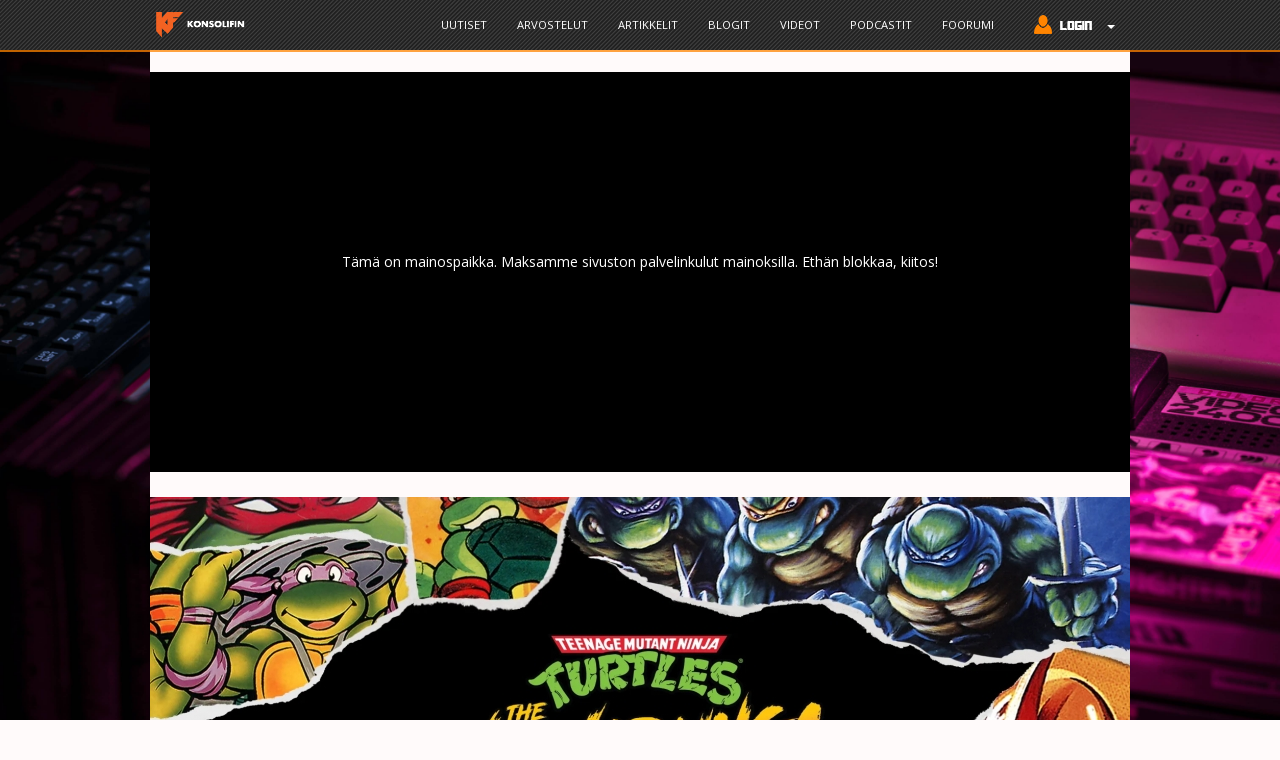

--- FILE ---
content_type: text/html; charset=utf-8
request_url: https://www.konsolifin.net/uutinen/hulppeat-13-turtles-pelia-yhteen-pakettiin-kaaraiseva-kokoelma-sai-julkaisupaivansa-jota-ei
body_size: 11139
content:
<!DOCTYPE html PUBLIC "-//W3C//DTD XHTML+RDFa 1.0//EN" "http://www.w3.org/MarkUp/DTD/xhtml-rdfa-1.dtd">
<html lang="fi" dir="ltr" prefix="content: http://purl.org/rss/1.0/modules/content/ dc: http://purl.org/dc/terms/ foaf: http://xmlns.com/foaf/0.1/ og: http://ogp.me/ns# rdfs: http://www.w3.org/2000/01/rdf-schema# sioc: http://rdfs.org/sioc/ns# sioct: http://rdfs.org/sioc/types# skos: http://www.w3.org/2004/02/skos/core# xsd: http://www.w3.org/2001/XMLSchema#">
    <head profile="http://www.w3.org/1999/xhtml/vocab">
        <!-- Global site tag (gtag.js) - Google Analytics 4 -->
        <script async src="https://www.googletagmanager.com/gtag/js?id=G-HVC6P57BCL"></script>
            <script>
            window.dataLayer = window.dataLayer || [];
            function gtag(){dataLayer.push(arguments);}
            gtag('js', new Date());

            gtag('config', 'G-HVC6P57BCL');
            </script>

        <!-- Global site tag (gtag.js) - Google Analytics -->
        <script async src="//www.googletagmanager.com/gtag/js?id="></script>
        <script>
            window.dataLayer = window.dataLayer || [];
            function gtag(){dataLayer.push(arguments);}
            gtag('js', new Date());
            gtag('config', '', { 'send_page_view': false });
            gtag('config', 'UA-133971471-1' );
        </script>

        <meta charset="utf-8">
        <meta name="viewport" content="width=device-width, initial-scale=1.0">
        <meta http-equiv="Content-Type" content="text/html; charset=utf-8" />
<meta name="Generator" content="Drupal 7 (http://drupal.org)" />
<link rel="canonical" href="/uutinen/hulppeat-13-turtles-pelia-yhteen-pakettiin-kaaraiseva-kokoelma-sai-julkaisupaivansa-jota-ei" />
<link rel="shortlink" href="/node/62057" />
<meta property="og:description" content="Kohta päästään kilpikonnien makuun. Siis Turtles-pelien makuun." />
<meta property="og:image" content="https://www.konsolifin.net/sites/default/files/styles/banneri/public/Teenage%20Mutant%20Ninja%20Turtles%20The%20Cowabunga%20Collection.jpg?itok=h2YQ7bF-" />
<meta property="og:image:secure_url" content="https://www.konsolifin.net/sites/default/files/styles/banneri/public/Teenage%20Mutant%20Ninja%20Turtles%20The%20Cowabunga%20Collection.jpg?itok=h2YQ7bF-" />
<meta property="og:site_name" content="KonsoliFIN.net" />
<meta property="og:title" content="Hulppeat 13 Turtles-peliä yhteen pakettiin kääräisevä kokoelma sai julkaisupäivänsä, jota ei jouduta odottelemaan kovin pitkään" />
<meta property="og:type" content="article" />
<meta property="og:url" content="https://www.konsolifin.net/uutinen/hulppeat-13-turtles-pelia-yhteen-pakettiin-kaaraiseva-kokoelma-sai-julkaisupaivansa-jota-ei" />
<meta property="twitter:card" content="summary_large_image" />
<meta property="twitter:description" content="Kohta päästään kilpikonnien makuun. Siis Turtles-pelien makuun." />
<meta property="twitter:image" content="https://www.konsolifin.net/sites/default/files/styles/banneri/public/Teenage%20Mutant%20Ninja%20Turtles%20The%20Cowabunga%20Collection.jpg?itok=h2YQ7bF-" />
<meta property="twitter:site" content="@konsolifin" />
<meta property="twitter:title" content="Hulppeat 13 Turtles-peliä yhteen pakettiin kääräisevä kokoelma sai julkaisupäivänsä, jota ei jouduta odottelemaan kovin pitkään" />
<meta property="wot-verification" content="29a1f5b503e0f6377596" />
<meta name="description" content="KonsoliFINissä julkaistu uutinen. Kohta päästään kilpikonnien makuun. Siis Turtles-pelien makuun.
 Käsitelty peli: Teenage Mutant Ninja Turtles: The Cowabunga Collection. Xbox Series S/X, PS5, PC / Windows, Nintendo Switch, PS4, Xbox One." />
<link rel="shortcut icon" href="https://www.konsolifin.net/sites/all/themes/konsolifin_2016/favicon.ico" type="image/vnd.microsoft.icon" />
        <title>Hulppeat 13 Turtles-peliä yhteen pakettiin kääräisevä kokoelma sai julkaisupäivänsä, jota ei jouduta odottelemaan kovin pitkään | KonsoliFIN - Peliuutiset, peliarvostelut ja Suomen paras videopelifoorumi</title>
        <link type="text/css" rel="stylesheet" href="https://www.konsolifin.net/sites/default/files/css/css_lQaZfjVpwP_oGNqdtWCSpJT1EMqXdMiU84ekLLxQnc4.css" media="all" />
<link type="text/css" rel="stylesheet" href="https://www.konsolifin.net/sites/default/files/css/css_JPobExmHoM2UPKYc0PlYX1vt50leELzRYvBNRdS4pns.css" media="all" />
<link type="text/css" rel="stylesheet" href="https://www.konsolifin.net/sites/default/files/css/css_RhY65T0ne8fXT27Z8OgEYY4rXjVNWNbxCmqlmUEiUoU.css" media="all" />
<link type="text/css" rel="stylesheet" href="https://www.konsolifin.net/sites/default/files/css/css_PGbJgHCUCBf4dg7K9Kt8aAwsApndP4GZ9RuToPy3-Fk.css" media="all" />
<link type="text/css" rel="stylesheet" href="https://www.konsolifin.net/sites/default/files/css/css_St9E2qtY6ROiscfJTTO8GP4ZNh0O9x8AMa7qs4e32Pw.css" media="all" />
<link type="text/css" rel="stylesheet" href="https://www.konsolifin.net/sites/default/files/css/css_ymIWSS9qpiZeYswQad4p4OnhcANWgvGbr-WhrZs91mk.css" media="all" />
<style>body.konsolifin-body{background-image:url('https://www.konsolifin.net/sites/default/files/background/lorenzo-herrera-p0j-mE6mGo4-unsplash.jpg');background-repeat:no-repeat;background-attachment:fixed;background-position:center center;background-size:cover;}
</style>
        <link rel="stylesheet" type="text/css" href="//fonts.googleapis.com/css?family=Open+Sans" />
        <!-- HTML5 element support for IE6-8 -->
        <!--[if lt IE 9]>
        <script src="//html5shiv.googlecode.com/svn/trunk/html5.js"></script>
        <![endif]-->
        <script src="//ajax.googleapis.com/ajax/libs/jquery/2.2.4/jquery.min.js"></script>
<script>window.jQuery || document.write("<script src='/sites/all/modules/jquery_update/replace/jquery/2.2/jquery.min.js'>\x3C/script>")</script>
<script src="https://www.konsolifin.net/sites/default/files/js/js_nhTi77K8W9rgdXQCrCfwY27v0T1SVZRZnl_VFf4qxsU.js"></script>
<script src="https://www.konsolifin.net/sites/default/files/js/js_AD_vg2UMS8BM8EvYYS8HRAgUUO7MuHYfbwahJGytuMs.js"></script>
<script src="https://www.konsolifin.net/sites/default/files/js/js_ptR1ZjZnexk8gj2Q9mIgM2M_6ztR4ckK-i_6gzFmlNM.js"></script>
<script src="https://www.konsolifin.net/sites/default/files/js/js_UagyMwMV5ejlhdBXSSK-4Un-Mm_njinaltERu-P5vwQ.js"></script>
<script>
	gtag('event', 'author_hit', { 'dimension1': "ulukai" } );
	gtag('event', 'game_hit1', { 'dimension2': "Teenage Mutant Ninja Turtles: The Cowabunga Collection" } );
</script>
<script src="https://www.konsolifin.net/sites/default/files/js/js_dqf__pp0c4jx0UPu5yJN8fxODZ2zCWCz10FIKX-Muls.js"></script>
<script>jQuery.extend(Drupal.settings, {"basePath":"\/","pathPrefix":"","setHasJsCookie":0,"ajaxPageState":{"theme":"konsolifin_2016","theme_token":"lBob7lM5GuPMgIq4I9K4m0PC5K1LpF2i24ZCuw-sST4","js":{"sites\/all\/themes\/bootstrap\/js\/bootstrap.js":1,"\/\/ajax.googleapis.com\/ajax\/libs\/jquery\/2.2.4\/jquery.min.js":1,"0":1,"misc\/jquery-extend-3.4.0.js":1,"misc\/jquery-html-prefilter-3.5.0-backport.js":1,"misc\/jquery.once.js":1,"misc\/drupal.js":1,"sites\/all\/libraries\/fitvids\/jquery.fitvids.js":1,"sites\/all\/modules\/jquery_update\/js\/jquery_browser.js":1,"sites\/all\/libraries\/magnific-popup\/dist\/jquery.magnific-popup.js":1,"sites\/all\/modules\/magnific_popup\/js\/behaviors.mfp-formatter.js":1,"misc\/form-single-submit.js":1,"sites\/all\/modules\/fitvids\/fitvids.js":1,"public:\/\/languages\/fi_vP7s64XMOBJcF6w2QVfPUdiBBwEFkmbOM2nPwsTf5IE.js":1,"1":1,"sites\/all\/themes\/konsolifin_2016\/js\/blockadblock.js":1,"sites\/all\/themes\/konsolifin_2016\/js\/show_request.js":1,"sites\/all\/themes\/konsolifin_2016\/js\/scripts.js":1,"sites\/all\/themes\/konsolifin_2016\/bootstrap\/js\/affix.js":1,"sites\/all\/themes\/konsolifin_2016\/bootstrap\/js\/alert.js":1,"sites\/all\/themes\/konsolifin_2016\/bootstrap\/js\/button.js":1,"sites\/all\/themes\/konsolifin_2016\/bootstrap\/js\/carousel.js":1,"sites\/all\/themes\/konsolifin_2016\/bootstrap\/js\/collapse.js":1,"sites\/all\/themes\/konsolifin_2016\/bootstrap\/js\/dropdown.js":1,"sites\/all\/themes\/konsolifin_2016\/bootstrap\/js\/modal.js":1,"sites\/all\/themes\/konsolifin_2016\/bootstrap\/js\/tooltip.js":1,"sites\/all\/themes\/konsolifin_2016\/bootstrap\/js\/popover.js":1,"sites\/all\/themes\/konsolifin_2016\/bootstrap\/js\/scrollspy.js":1,"sites\/all\/themes\/konsolifin_2016\/bootstrap\/js\/tab.js":1,"sites\/all\/themes\/konsolifin_2016\/bootstrap\/js\/transition.js":1},"css":{"modules\/system\/system.base.css":1,"sites\/all\/libraries\/magnific-popup\/dist\/magnific-popup.css":1,"sites\/all\/modules\/magnific_popup\/css\/mfp-formatter.css":1,"modules\/field\/theme\/field.css":1,"sites\/all\/modules\/fitvids\/fitvids.css":1,"modules\/node\/node.css":1,"sites\/all\/modules\/workflow\/workflow_admin_ui\/workflow_admin_ui.css":1,"sites\/all\/modules\/views\/css\/views.css":1,"sites\/all\/modules\/ckeditor\/css\/ckeditor.css":1,"sites\/all\/modules\/ctools\/css\/ctools.css":1,"sites\/all\/themes\/konsolifin_2016\/less\/style.less":1,"sites\/all\/themes\/konsolifin_2016\/css\/kfin_tyylit.css":1,"sites\/all\/themes\/konsolifin_2016\/css\/nostot.css":1,"public:\/\/css_injector\/css_injector_3.css":1,"0":1}},"fitvids":{"custom_domains":["iframe[src^=\u0027http:\/\/player.twitch.tv\u0027]","iframe[src^=\u0027https:\/\/player.twitch.tv\u0027]","iframe[src^=\u0027http:\/\/kuuraketti.fi\u0027]","iframe[src^=\u0027https:\/\/kuuraketti.fi\u0027]"],"selectors":[".embedded-video"],"simplifymarkup":1},"magnific_popup_api":{"iframe_patterns":[]},"urlIsAjaxTrusted":{"\/uutinen\/hulppeat-13-turtles-pelia-yhteen-pakettiin-kaaraiseva-kokoelma-sai-julkaisupaivansa-jota-ei?destination=node\/62057":true,"\/uutinen\/hulppeat-13-turtles-pelia-yhteen-pakettiin-kaaraiseva-kokoelma-sai-julkaisupaivansa-jota-ei":true},"bootstrap":{"anchorsFix":"0","anchorsSmoothScrolling":"0","formHasError":1,"popoverEnabled":1,"popoverOptions":{"animation":1,"html":0,"placement":"right","selector":"","trigger":"click","triggerAutoclose":1,"title":"","content":"","delay":0,"container":"body"},"tooltipEnabled":1,"tooltipOptions":{"animation":1,"html":0,"placement":"auto left","selector":"","trigger":"hover focus","delay":0,"container":"body"}}});</script>

        <link rel="apple-touch-icon" sizes="180x180" href="/sites/all/themes/konsolifin_2016/graph/favicons/apple-touch-icon.png">
        <link rel="icon" type="image/png" sizes="32x32" href="/sites/all/themes/konsolifin_2016/graph/favicons/favicon-32x32.png">
        <link rel="icon" type="image/png" sizes="16x16" href="/sites/all/themes/konsolifin_2016/graph/favicons/favicon-16x16.png">
        <link rel="manifest" href="/sites/all/themes/konsolifin_2016/graph/favicons/site.webmanifest">
        <link rel="mask-icon" href="/sites/all/themes/konsolifin_2016/graph/favicons/safari-pinned-tab.svg" color="#5bbad5">
        <link rel="shortcut icon" href="/sites/all/themes/konsolifin_2016/graph/favicons/favicon.ico">
        <meta name="msapplication-TileColor" content="#da532c">
        <meta name="msapplication-config" content="/sites/all/themes/konsolifin_2016/graph/favicons/browserconfig.xml">
        <meta name="theme-color" content="#ffffff">

        <!-- InMobi Choice. Consent Manager Tag v3.0 (for TCF 2.2) -->
        <script type="text/javascript" async=true>
        (function() {
        var host = window.location.hostname;
        var element = document.createElement('script');
        var firstScript = document.getElementsByTagName('script')[0];
        var url = 'https://cmp.inmobi.com'
            .concat('/choice/', 'zHRH_j7NXRDvN', '/', host, '/choice.js?tag_version=V3');
        var uspTries = 0;
        var uspTriesLimit = 3;
        element.async = true;
        element.type = 'text/javascript';
        element.src = url;

        firstScript.parentNode.insertBefore(element, firstScript);

        function makeStub() {
            var TCF_LOCATOR_NAME = '__tcfapiLocator';
            var queue = [];
            var win = window;
            var cmpFrame;

            function addFrame() {
            var doc = win.document;
            var otherCMP = !!(win.frames[TCF_LOCATOR_NAME]);

            if (!otherCMP) {
                if (doc.body) {
                var iframe = doc.createElement('iframe');

                iframe.style.cssText = 'display:none';
                iframe.name = TCF_LOCATOR_NAME;
                doc.body.appendChild(iframe);
                } else {
                setTimeout(addFrame, 5);
                }
            }
            return !otherCMP;
            }

            function tcfAPIHandler() {
            var gdprApplies;
            var args = arguments;

            if (!args.length) {
                return queue;
            } else if (args[0] === 'setGdprApplies') {
                if (
                args.length > 3 &&
                args[2] === 2 &&
                typeof args[3] === 'boolean'
                ) {
                gdprApplies = args[3];
                if (typeof args[2] === 'function') {
                    args[2]('set', true);
                }
                }
            } else if (args[0] === 'ping') {
                var retr = {
                gdprApplies: gdprApplies,
                cmpLoaded: false,
                cmpStatus: 'stub'
                };

                if (typeof args[2] === 'function') {
                args[2](retr);
                }
            } else {
                if(args[0] === 'init' && typeof args[3] === 'object') {
                args[3] = Object.assign(args[3], { tag_version: 'V3' });
                }
                queue.push(args);
            }
            }

            function postMessageEventHandler(event) {
            var msgIsString = typeof event.data === 'string';
            var json = {};

            try {
                if (msgIsString) {
                json = JSON.parse(event.data);
                } else {
                json = event.data;
                }
            } catch (ignore) {}

            var payload = json.__tcfapiCall;

            if (payload) {
                window.__tcfapi(
                payload.command,
                payload.version,
                function(retValue, success) {
                    var returnMsg = {
                    __tcfapiReturn: {
                        returnValue: retValue,
                        success: success,
                        callId: payload.callId
                    }
                    };
                    if (msgIsString) {
                    returnMsg = JSON.stringify(returnMsg);
                    }
                    if (event && event.source && event.source.postMessage) {
                    event.source.postMessage(returnMsg, '*');
                    }
                },
                payload.parameter
                );
            }
            }

            while (win) {
            try {
                if (win.frames[TCF_LOCATOR_NAME]) {
                cmpFrame = win;
                break;
                }
            } catch (ignore) {}

            if (win === window.top) {
                break;
            }
            win = win.parent;
            }
            if (!cmpFrame) {
            addFrame();
            win.__tcfapi = tcfAPIHandler;
            win.addEventListener('message', postMessageEventHandler, false);
            }
        };

        makeStub();

        var uspStubFunction = function() {
            var arg = arguments;
            if (typeof window.__uspapi !== uspStubFunction) {
            setTimeout(function() {
                if (typeof window.__uspapi !== 'undefined') {
                window.__uspapi.apply(window.__uspapi, arg);
                }
            }, 500);
            }
        };

        var checkIfUspIsReady = function() {
            uspTries++;
            if (window.__uspapi === uspStubFunction && uspTries < uspTriesLimit) {
            console.warn('USP is not accessible');
            } else {
            clearInterval(uspInterval);
            }
        };

        if (typeof window.__uspapi === 'undefined') {
            window.__uspapi = uspStubFunction;
            var uspInterval = setInterval(checkIfUspIsReady, 6000);
        }
        })();
        </script>
        <!-- End InMobi Choice. Consent Manager Tag v3.0 (for TCF 2.2) -->

        <!-- Improve Media -->
        <script async='async' src='https://lwadm.com/lw/pbjs?pid=8ebbf627-07b0-41d9-98d1-aad15c4af925'></script>
        <script type='text/javascript'>
        var lwhbim = lwhbim || {cmd:[]};
        </script>
        <!-- /Improve Media -->

        <!-- Matomo -->
        <script>
        var _paq = window._paq = window._paq || [];
        /* tracker methods like "setCustomDimension" should be called before "trackPageView" */
        _paq.push(['trackPageView']);
        _paq.push(['enableLinkTracking']);
        (function() {
            var u="//matomo.konsolifin.net/";
            _paq.push(['setTrackerUrl', u+'matomo.php']);
            _paq.push(['setSiteId', '1']);
            _paq.push(['enableLinkTracking']);
            _paq.push(['trackPageView']);
            _paq.push(['trackVisibleContentImpressions']);
            var d=document, g=d.createElement('script'), s=d.getElementsByTagName('script')[0];
            g.async=true; g.src=u+'matomo.js'; s.parentNode.insertBefore(g,s);
        })();
        </script>
        <!-- End Matomo Code -->

    </head>
    <body class="html not-front not-logged-in no-sidebars page-node page-node- page-node-62057 node-type-uutinen konsolifin-body"  onresize="check_out_if_life_is_fair();">
    <div id="fb-root"></div>
    <script>(function(d, s, id) {
        var js, fjs = d.getElementsByTagName(s)[0];
        if (d.getElementById(id)) return;
        js = d.createElement(s); js.id = id;
        js.src = "//connect.facebook.net/fi_FI/sdk.js#xfbml=1&version=v2.8";
        fjs.parentNode.insertBefore(js, fjs);
    }(document, 'script', 'facebook-jssdk'));</script>

    <script>window.twttr = (function(d, s, id) {
        var js, fjs = d.getElementsByTagName(s)[0],
        t = window.twttr || {};
        if (d.getElementById(id)) return t;
        js = d.createElement(s);
        js.id = id;
        js.src = "https://platform.twitter.com/widgets.js";
        fjs.parentNode.insertBefore(js, fjs);

        t._e = [];
        t.ready = function(f) {
        t._e.push(f);
        };

        return t;
    }(document, "script", "twitter-wjs"));</script>
        <div id="skip-link">
        <a href="#main-content" class="element-invisible element-focusable">Hyppää pääsisältöön</a>
        </div>
                <nav class="navbar navbar-default navbar-fixed-top">
  <div class="container">
    <!-- Brand and toggle get grouped for better mobile display -->
    <div class="navbar-header">
      <button type="button" class="navbar-toggle collapsed" data-toggle="collapse" data-target="#konsolifin-navbar-collapse-1" aria-expanded="false">
        <span class="sr-only">Toggle navigation</span>
        <span class="icon-bar"></span>
        <span class="icon-bar"></span>
        <span class="icon-bar"></span>
      </button>
      <a class="navbar-brand" href="/" title="Etusivu" rel="home" id="logo">
        <img src="https://www.konsolifin.net/sites/all/themes/konsolifin_2016/logo.png" alt="Etusivu" class="img-responsive" style="height:35px;" />
      </a>
    </div>

    <!-- Collect the nav links, forms, and other content for toggling -->
    <div class="collapse navbar-collapse" id="konsolifin-navbar-collapse-1">
      <ul class="nav navbar-nav">
      </ul>
      <ul class="nav navbar-nav navbar-right">
        <li><a href="/uutiset" onclick="_paq.push(['trackEvent', 'Main Menu', 'Link Click', 'Uutiset']);">Uutiset</a></li><li><a href="/arvostelut" onclick="_paq.push(['trackEvent', 'Main Menu', 'Link Click', 'Arvostelut']);">Arvostelut</a></li><li><a href="/artikkelit" onclick="_paq.push(['trackEvent', 'Main Menu', 'Link Click', 'Artikkelit']);">Artikkelit</a></li><li><a href="/blogit" onclick="_paq.push(['trackEvent', 'Main Menu', 'Link Click', 'Blogit']);">Blogit</a></li><li><a href="/videot" onclick="_paq.push(['trackEvent', 'Main Menu', 'Link Click', 'Videot']);">Videot</a></li><li><a href="/podcast" onclick="_paq.push(['trackEvent', 'Main Menu', 'Link Click', 'Podcastit']);">Podcastit</a></li><li><a href="//forum.konsolifin.net" onclick="_paq.push(['trackEvent', 'Main Menu', 'Link Click', 'Foorumi']);">Foorumi</a></li>
        <li class="dropdown">
            <a href="#" class="dropdown-toggle" data-toggle="dropdown" role="button" aria-haspopup="true" aria-expanded="false">
                <img src="/sites/all/themes/konsolifin_2016/graph/login_button.png" style="margin-top: -3px;" /> <span class="caret"></span></a>
            <ul class="dropdown-menu navbar-login-area">
                <li style="padding-left: 5px;">
<form action="/uutinen/hulppeat-13-turtles-pelia-yhteen-pakettiin-kaaraiseva-kokoelma-sai-julkaisupaivansa-jota-ei?destination=node/62057" method="post" id="user-login-form" accept-charset="UTF-8"><div><div class="form-item form-item-name form-type-textfield form-group"> <label class="control-label" for="edit-name">Käyttäjätunnus <span class="form-required" title="Tämä kenttä on pakollinen.">*</span></label>
<input placeholder="Käyttäjätunnus" class="form-control form-text required" type="text" id="edit-name" name="name" value="" size="15" maxlength="60" /></div><input type="hidden" name="persistent_login" value="1" />
<div class="form-item form-item-pass form-type-password form-group"> <label class="control-label" for="edit-pass">Salasana <span class="form-required" title="Tämä kenttä on pakollinen.">*</span></label>
<input placeholder="Salasana" class="form-control form-text required" type="password" id="edit-pass" name="pass" size="15" maxlength="128" /></div><input type="hidden" name="form_build_id" value="form-l5oczviQpm92bfN_ikvQoegbKmstq3yOgGw0RgaglS8" />
<input type="hidden" name="form_id" value="user_login_block" />
<div class="form-actions form-wrapper form-group" id="edit-actions--2"><button type="submit" id="edit-submit--2" name="op" value="Kirjaudu sisään" class="btn btn-primary form-submit">Kirjaudu sisään</button>
</div></div></form>                    <p>Ei tunnuksia?<br />
                    Rekisteröidy <a href='https://forum.konsolifin.net/login/'>foorumille</a></p>
                </li>
            </ul>
        </li>
      </ul>
    </div><!-- /.navbar-collapse -->
  </div><!-- /.container-fluid -->
</nav>

<div class="main-container container">

    
    <div id="ylempi-mainos" class="konsolifin-vaakamainos">
        <div id='konsolifin_desktop-top' data-track-content data-content-name='Desktop Top Ad'>
            <p style='padding-top:180px; text-align: center;'>
            Tämä on mainospaikka. Maksamme sivuston palvelinkulut mainoksilla. Ethän blokkaa, kiitos!
            </p>
        </div>
        <div id='konsolifin_mobile-top'>
            <p style='padding-top:130px; text-align: center;'>
            Näyttäisimme tässä kohtaa mainoksia. Maksamme sivuston palvelinkulut mainoksilla. Ethän blokkaa, kiitos!
            </p>
        </div>
        <script>
            var isMobile = (window.innerWidth || document.documentElement.clientWidth || document.body.clientWidth) < 1020;
            lwhbim.cmd.push(function() { lwhbim.loadAd({tagId: isMobile ? 'konsolifin_mobile-top' : 'konsolifin_desktop-top'}); });
        </script>
    </div>
    
    <div class="row"><div class="col-xs-12">
          <div class="region region-content">
    <section id="block-system-main" class="block block-system clearfix">

      
  
<div id="node-62057" class="node node-uutinen node-promoted full-node" about="/uutinen/hulppeat-13-turtles-pelia-yhteen-pakettiin-kaaraiseva-kokoelma-sai-julkaisupaivansa-jota-ei" typeof="sioc:Item foaf:Document">
    <div class="row">
        <div class="col-xs-12 node-page-top-banner-container">
            <div class="node-page-top-banner">
                <div class="field field-name-field-nostokuva field-type-image field-label-hidden"><div class="field-items"><div class="field-item even"><img class="img-responsive kfin-responsive" typeof="foaf:Image" src="https://www.konsolifin.net/sites/default/files/styles/banneri/public/Teenage%20Mutant%20Ninja%20Turtles%20The%20Cowabunga%20Collection.jpg?itok=h2YQ7bF-" width="980" height="490" alt="Teenage Mutant Ninja Turtles The Cowabunga Collection" title="Teenage Mutant Ninja Turtles The Cowabunga Collection" /></div></div></div>            </div>
            <div class="node-title-bar">
                <div class="row">
                    <div class="col-md-9">
                                                <a href="/uutinen/hulppeat-13-turtles-pelia-yhteen-pakettiin-kaaraiseva-kokoelma-sai-julkaisupaivansa-jota-ei"><h1>Hulppeat 13 Turtles-peliä yhteen pakettiin kääräisevä kokoelma sai julkaisupäivänsä, jota ei jouduta odottelemaan kovin pitkään</h1></a>
                        <span property="dc:title" content="Hulppeat 13 Turtles-peliä yhteen pakettiin kääräisevä kokoelma sai julkaisupäivänsä, jota ei jouduta odottelemaan kovin pitkään" class="rdf-meta element-hidden"></span><span property="sioc:num_replies" content="0" datatype="xsd:integer" class="rdf-meta element-hidden"></span>
                                                <div class="submitted"><span property="dc:date dc:created" content="2022-07-22T12:38:18+03:00" datatype="xsd:dateTime" rel="sioc:has_creator">Lähettänyt Pe 22.07.2022 - 12:38 käyttäjä <a href="/users/petri-kataja" title="Näytä käyttäjäprofiili." class="username" xml:lang="" about="/users/petri-kataja" typeof="sioc:UserAccount" property="foaf:name" datatype="">Petri Kataja</a></span></div>
                                            </div>
                    <div class="col-md-3">
                                            </div>
                </div>
            </div>
        </div>
    </div>
    <div class="row" style="min-height: 40vh;">
        <div class="col-lg-8">
            <div class="content">
                <div class="field field-name-body field-type-text-with-summary field-label-hidden"><div class="field-items"><div class="field-item even" property="content:encoded"><p>Alkuvuodesta julkistettu <em>Teenage Mutant Ninja Turtles: The Cowabunga Collection</em> -nimike on saanut julkaisupäivänsä.</p>
<p>Muikeat 13 männävuosien peliä yhteen pakettiin kääräisevä kokoelma saapuu myyntiin päivämäärällä 30.8. Asia paljastettiin tuoreella trailerilla, jonka voi katsoa alta.</p>
<div class="embeddedContent oembed-provider- oembed-provider-youtube" data-align="none" data-oembed="https://www.youtube.com/watch?v=Q1zYZeOcn1c&amp;ab_channel=Konami" data-oembed_provider="youtube" data-resizetype="noresize" data-title="https://www.youtube.com/watch?v=Q1zYZeOcn1c&amp;ab_channel=Konami">
<iframe allowfullscreen="true" allowscriptaccess="always" frameborder="0" height="349" scrolling="no" src="//www.youtube.com/embed/Q1zYZeOcn1c?wmode=transparent&amp;ab_channel=Konami&amp;jqoemcache=lIgc1" title="https://www.youtube.com/watch?v=Q1zYZeOcn1c&amp;ab_channel=Konami" width="425"></iframe></div>
<p>Nimikkeen tarjonta näyttää kokonaisuudessaan seuraavalta:</p>
<ul>
<li><em>Teenage Mutant Ninja Turtles </em>(kolikkopeli)</li>
<li><em>Teenage Mutant Ninja Turtles: Turtles in Time </em>(kolikkopeli)</li>
<li><em>Teenage Mutant Ninja Turtles </em>(NES)</li>
<li><em>Teenage Mutant Ninja Turtles II: The Arcade Game </em>(NES)</li>
<li><em>Teenage Mutant Ninja Turtles III: The Manhattan Project</em> (NES)</li>
<li><em>Teenage Mutant Ninja Turtles: Tournament Fighters </em>(NES)</li>
<li><em>Teenage Mutant Ninja Turtles IV: Turtles in Time </em>(Super Nintendo)</li>
<li><em>Teenage Mutant Ninja Turtles: Tournament Fighters </em>(Super Nintendo)</li>
<li><em>Teenage Mutant Ninja Turtles: The Hyperstone Heist </em>(Sega Mega Drive)</li>
<li><em>Teenage Mutant Ninja Turtles: Tournament Fighters </em>(Sega Mega Drive)</li>
<li><em>Teenage Mutant Ninja Turtles: Fall of The Foot Clan </em>(Game Boy)</li>
<li><em>Teenage Mutant Ninja Turtles II: Back From The Sewers </em>(Game Boy)</li>
<li><em>Teenage Mutant Ninja Turtles III: Radical Rescue </em>(Game Boy)</li>
</ul>
<p><em>Teenage Mutant Ninja Turtles: The Cowabunga Collection</em> saapuu PlayStation- ja Xbox-alustoille, Switchille sekä PC:lle.</p>
<p><strong>Lisää aiheesta:</strong></p>
<ul>
<li>
<p><a href="https://www.konsolifin.net/arvostelu/jos-tama-kilppariseikkailu-ei-kelpaa-olet-hopompi-kuin-pitsa-ilman-ananasta-teenage-mutant-ninja-turtles-shredder-s-revenge">Jos tämä kilppariseikkailu ei kelpaa, olet höpömpi kuin pitsa ilman ananasta - arvostelussa Teenage Mutant Ninja Turtles: Shredder's Revenge</a></p>
</li>
<li>
<p><a href="https://www.konsolifin.net/uutinen/kehuttu-retromaiskinta-teenage-mutant-ninja-turtles-shredders-revenge-ylsi">Kehuttu retromäiskintä Teenage Mutant Ninja Turtles: Shredder's Revenge ylsi miljoonamyynteihin alle kuukaudessa</a></p>
</li>
<li>
<p><a href="https://www.konsolifin.net/uutinen/takaisin-piirustuspoydan-aareen-ndash-xiii-tehdaan-jalleen-uusiksi-eri-tekijatiimin-voimin">Takaisin piirustuspöydän ääreen – XIII tehdään jälleen uusiksi eri tekijätiimin voimin</a></p>
</li>
</ul>
</div></div></div>            </div>

            
        <div id='konsolifin_desktop-content' data-track-content data-content-name='Desktop Content Ad'></div>
        <div id='konsolifin_mobile-content'></div>
        <script>
            var isMobile = (window.innerWidth || document.documentElement.clientWidth || document.body.clientWidth) < 1020;
            lwhbim.cmd.push(function() { lwhbim.loadAd({tagId: isMobile ? 'konsolifin_mobile-content' : 'konsolifin_desktop-content'}); });
        </script><div id="kommenttialue" class="kommenttialue"><p>Kirjaudu kommentoidaksesi</p><form action="/uutinen/hulppeat-13-turtles-pelia-yhteen-pakettiin-kaaraiseva-kokoelma-sai-julkaisupaivansa-jota-ei?destination=node/62057" method="post" id="user-login-form" accept-charset="UTF-8"><div><div class="form-item form-item-name form-type-textfield form-group"> <label class="control-label" for="edit-name--2">Käyttäjätunnus <span class="form-required" title="Tämä kenttä on pakollinen.">*</span></label>
<input placeholder="Käyttäjätunnus" class="form-control form-text required" type="text" id="edit-name--2" name="name" value="" size="15" maxlength="60" /></div><div class="form-item form-item-pass form-type-password form-group"> <label class="control-label" for="edit-pass--2">Salasana <span class="form-required" title="Tämä kenttä on pakollinen.">*</span></label>
<input placeholder="Salasana" class="form-control form-text required" type="password" id="edit-pass--2" name="pass" size="15" maxlength="128" /></div><input type="hidden" name="persistent_login" value="1" />
<input type="hidden" name="form_build_id" value="form-37xt1Kh3Rs7CZgmD2WHQQR3Bi08BauhwC4K49jRNCgY" />
<input type="hidden" name="form_id" value="user_login_block" />
<div class="form-actions form-wrapper form-group" id="edit-actions--3"><button type="submit" id="edit-submit--3" name="op" value="Kirjaudu sisään" class="btn btn-primary form-submit">Kirjaudu sisään</button>
</div></div></form></div>        </div>

        <div class="col-lg-4 no-right-pad">
            <div class="bg-info text-info block-info">
                <div class="field field-name-field-pelit field-type-taxonomy-term-reference field-label-inline clearfix"><div class="field-label">Pelit:&nbsp;</div><div class="field-items"><div class="field-item even"><a href="/peli/teenage-mutant-ninja-turtles-cowabunga-collection" typeof="skos:Concept" property="rdfs:label skos:prefLabel" datatype="">Teenage Mutant Ninja Turtles: The Cowabunga Collection</a></div></div></div><div class="field field-name-field-alustat field-type-taxonomy-term-reference field-label-inline clearfix"><div class="field-label">Alustat:&nbsp;</div><div class="field-items"><div class="field-item even"><a href="/alusta/xbox-series-x" typeof="skos:Concept" property="rdfs:label skos:prefLabel" datatype="">Xbox Series S/X</a></div><div class="field-item odd"><a href="/alusta/ps5" typeof="skos:Concept" property="rdfs:label skos:prefLabel" datatype="">PS5</a></div><div class="field-item even"><a href="/alusta/pc" typeof="skos:Concept" property="rdfs:label skos:prefLabel" datatype="">PC / Windows</a></div><div class="field-item odd"><a href="/alusta/nintendo-switch" typeof="skos:Concept" property="rdfs:label skos:prefLabel" datatype="">Nintendo Switch</a></div><div class="field-item even"><a href="/alusta/ps4" typeof="skos:Concept" property="rdfs:label skos:prefLabel" datatype="">PS4</a></div><div class="field-item odd"><a href="/alusta/xbox-one" typeof="skos:Concept" property="rdfs:label skos:prefLabel" datatype="">Xbox One</a></div></div></div><div class="field field-name-field-julkaisijat field-type-taxonomy-term-reference field-label-inline clearfix"><div class="field-label">Julkaisijat:&nbsp;</div><div class="field-items"><div class="field-item even"><a href="/pelijulkaisija/konami" typeof="skos:Concept" property="rdfs:label skos:prefLabel" datatype="">Konami</a></div></div></div><div class="field field-name-field-lahde field-type-url field-label-inline clearfix"><div class="field-label">Lähde:&nbsp;</div><div class="field-items"><div class="field-item even"><a href="https://www.youtube.com/watch?v=Q1zYZeOcn1c&amp;ab_channel=Konami">Konami (Youtube)</a></div></div></div><div class='liittyvaa-sisaltoa'><h2>Tähän liittyvää</h2><ul><li><a href="/uutinen/silent-hill-2-julkaistiin-kuin-julkaistiinkin-xboxille-ndash-hinnastakin-saksittiin-heti">Silent Hill 2 julkaistiin kuin julkaistiinkin Xboxille – hinnastakin saksittiin heti kättelyssä puolet pois</a></li><li><a href="/uutinen/silent-hill-2n-xbox-versio-nayttaa-entistakin-varmemmalta-ndash-bongattiin-jo-ikarajavirasto">Silent Hill 2:n Xbox-versio näyttää entistäkin varmemmalta – bongattiin jo ikärajavirasto ESRB:n tietokannasta</a></li><li><a href="/uutinen/silent-hill-2n-xbox-versio-valui-julki-jo-microsoftinkin-toimesta">Silent Hill 2:n Xbox-versio valui julki jo Microsoftinkin toimesta</a></li><li><a href="/uutinen/metal-gear-solid-delta-snake-eater-moninpelitila-fox-hunt-nyt-saatavilla-ilmaisena">Metal Gear Solid Δ: Snake Eater -moninpelitila Fox Hunt on nyt saatavilla ilmaisena päivityksenä</a></li><li><a href="/uutinen/silent-hill-f-ylsi-miljoonamyynteihin-vaivaisessa-vuorokaudessa">Silent Hill f ylsi miljoonamyynteihin vaivaisessa vuorokaudessa</a></li></ul></div><div class='tuoretta-sisaltoa'><h2>Lisää sisältöä</h2><ul><li><a href="/uutinen/rakastettu-indietaistelupeli-totally-accurate-battle-simulator-loikkaa-mobiilille">Rakastettu indietaistelupeli Totally Accurate Battle Simulator loikkaa mobiilille (25.07.2022 - 12:48)</a></li><li><a href="/uutinen/marvel-kalenteroi-tulevia-elokuvia-ja-sarjojaan-aina-vuoteen-2025-saakka-ndash-kuudes-vaihe">Marvel kalenteroi tulevia elokuvia ja sarjojaan aina vuoteen 2025 saakka – kuudes vaihe päättyy kahteen Avengers-leffaan (24.07.2022 - 14:22)</a></li><li><a href="/uutinen/ubisoftin-huhuillaan-siirtaneen-seuraavan-assassins-creed-pelin-julkaisua-muutamalla">Ubisoftin huhuillaan siirtäneen seuraavan Assassin's Creed -pelin julkaisua muutamalla kuukaudella (23.07.2022 - 19:59)</a></li><li>Hulppeat 13 Turtles-peliä yhteen pakettiin kääräisevä kokoelma sai julkaisupäivänsä, jota ei jouduta odottelemaan kovin pitkään (22.07.2022 - 12:38)</li><li><a href="/uutinen/last-us-part-i-pistaa-klassikon-uusiksi-ndash-ps5-ominaisuudet-videoesittelyssa">The Last of Us Part I pistää klassikon uusiksi – PS5-ominaisuudet videoesittelyssä (22.07.2022 - 12:14)</a></li><li><a href="/uutinen/ubisoft-perui-ghost-recon-frontlinen-ja-splinter-cell-vrn-ndash-tekematta-jaa-myos-kaksi">Ubisoft perui Ghost Recon Frontlinen ja Splinter Cell VR:n – tekemättä jää myös kaksi julkistamatonta peliä (22.07.2022 - 11:01)</a></li><li><a href="/uutinen/ubisoftin-avatar-peli-ei-ehdi-cameronin-elokuvan-kyytiin-ndash-julkaisu-lipsahti-pitkalle-ensi">Ubisoftin Avatar-peli ei ehdi Cameronin elokuvan kyytiin – julkaisu lipsahti pitkälle ensi vuoteen (21.07.2022 - 20:32)</a></li></ul></div>            </div>
        </div>
    </div>
</div>

</section>
  </div>
    </div></div>

<div id="alempi-mainos" class="konsolifin-vaakamainos">
</div>

</div>

<div class="konsolifin-footer">
    <div class="container">
        <div class="row">
            <div class="col-md-6 col-lg-8">
                  <div class="region region-footer-left">
    <section id="block-block-2" class="block block-block clearfix">

      
  <p><em>KonsoliFIN – Peliuutiset, peliarvostelut, pelikeskustelut – Pelaamisen keskipiste!</em></p>
<p><a href="/pelit">Lista sivulta löytyvistä peleistä</a></p>
<p><a href="/info">Tietoa sivustosta</a></p>
<p><a href="/toimitus">Toimitus</a></p>
<p><a href="javascript:if(typeof window.__tcfapi !== 'undefined'){window.__tcfapi('displayConsentUi',2,function(){});}else{window.location='https://www.konsolifin.net/yksityisyys';};">Evästevalinnat</a></p>

</section>
  </div>
            </div>
            <div class="col-md-6 col-lg-4">
                  <div class="region region-footer-right">
    <section id="block-search-form" class="block block-search clearfix">

      
  <form class="form-search content-search" action="/uutinen/hulppeat-13-turtles-pelia-yhteen-pakettiin-kaaraiseva-kokoelma-sai-julkaisupaivansa-jota-ei" method="post" id="search-block-form" accept-charset="UTF-8"><div><div>
      <h2 class="element-invisible">Hakulomake</h2>
    <div class="input-group"><input title="Kirjoita haluamasi hakusanat." placeholder="Etsi" class="form-control form-text" type="text" id="edit-search-block-form--2" name="search_block_form" value="" size="15" maxlength="128" /><span class="input-group-btn"><button type="submit" class="btn btn-primary"><span class="icon glyphicon glyphicon-search" aria-hidden="true"></span>
</button></span></div><div class="form-actions form-wrapper form-group" id="edit-actions"><button class="element-invisible btn btn-primary form-submit" type="submit" id="edit-submit" name="op" value="Etsi">Etsi</button>
</div><input type="hidden" name="form_build_id" value="form-i0_FRK_kwgQeEBlLFyjrNVjUbxlMifQUUdYgz4r3BWc" />
<input type="hidden" name="form_id" value="search_block_form" />
</div>
</div></form>
</section>
<section id="block-block-1" class="block block-block clearfix">

      
  <p style="color: #e3e3e3"><em>KonsoliFINin arvostelut aggregaattisivuilla:</em><br />
<a href="https://opencritic.com/outlet/942/konsolifin">OpenCritic</a> - <a href="https://www.metacritic.com/game/">Metacritic</a></p>
<p class="rteright"><em><a href="https://www.youtube.com/user/KonsolifinMedia" target="youtube"><img src="/sites/all/themes/konsolifin/graph/youtube_logo.png" style="height:32px" /></a> <a href="http://www.twitch.tv/konsolifin" target="twitch"><img src="/sites/all/themes/konsolifin/graph/twitch_logo.png" style="height:32px" /></a> <a href="https://www.facebook.com/konsolifin" target="fabo"><img src="/sites/all/themes/konsolifin/graph/fb_logo.png" style="height:32px" /></a> <a href="https://bsky.app/profile/konsolifin.net" target="fabo"><img src="/sites/all/themes/konsolifin/graph/bluesky_logo.png" style="height:32px" /></a></em></p>
<div style="display: none"><em><a href="https://mementomori.social/@konsolifin" rel="me">Mastodon</a> <a href="https://mastodontti.fi/@jryi" rel="me">Mastodon</a></em></div>

</section>
  </div>
            </div>
        </div>
    </div>
</div>        <script src="https://www.konsolifin.net/sites/default/files/js/js_MRdvkC2u4oGsp5wVxBG1pGV5NrCPW3mssHxIn6G9tGE.js"></script>
    </body>
        
    <script type="text/javascript">
        check_out_if_life_is_fair();
    </script>
</html>


--- FILE ---
content_type: text/html; charset=utf-8
request_url: https://www.google.com/recaptcha/api2/aframe
body_size: 267
content:
<!DOCTYPE HTML><html><head><meta http-equiv="content-type" content="text/html; charset=UTF-8"></head><body><script nonce="r3AcMrxX6UqJunHe4C-FFQ">/** Anti-fraud and anti-abuse applications only. See google.com/recaptcha */ try{var clients={'sodar':'https://pagead2.googlesyndication.com/pagead/sodar?'};window.addEventListener("message",function(a){try{if(a.source===window.parent){var b=JSON.parse(a.data);var c=clients[b['id']];if(c){var d=document.createElement('img');d.src=c+b['params']+'&rc='+(localStorage.getItem("rc::a")?sessionStorage.getItem("rc::b"):"");window.document.body.appendChild(d);sessionStorage.setItem("rc::e",parseInt(sessionStorage.getItem("rc::e")||0)+1);localStorage.setItem("rc::h",'1768928629330');}}}catch(b){}});window.parent.postMessage("_grecaptcha_ready", "*");}catch(b){}</script></body></html>